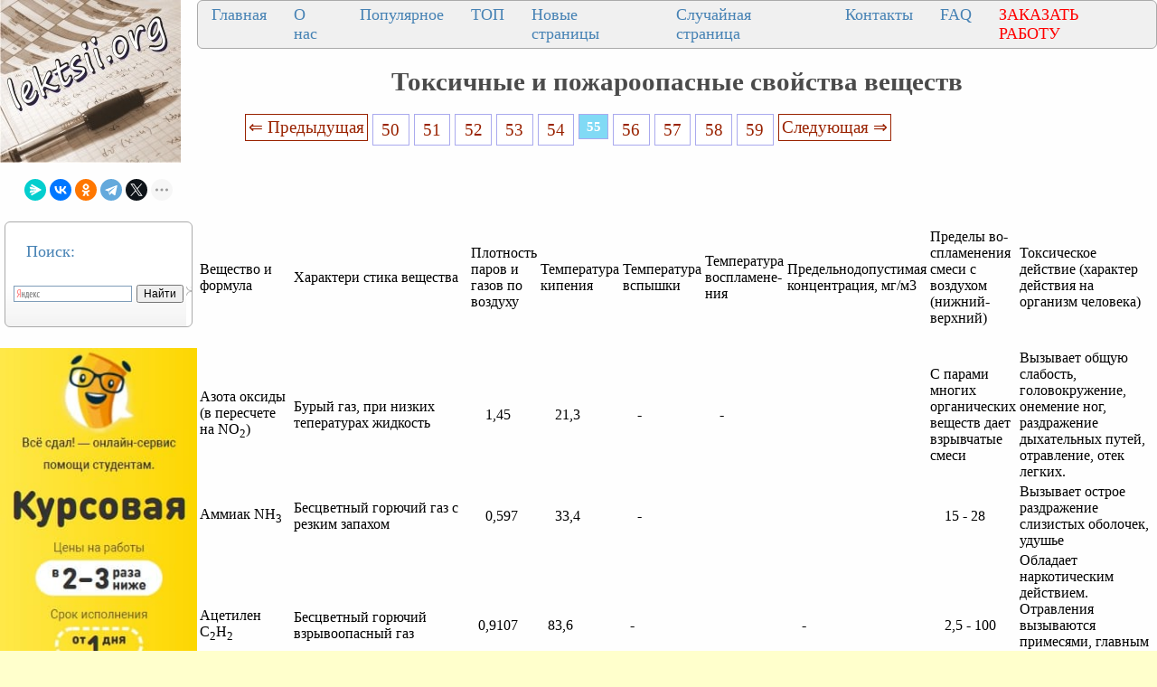

--- FILE ---
content_type: text/html
request_url: https://lektsii.org/1-4750.html
body_size: 10651
content:




<!DOCTYPE html>
<html lang="ru">
<head>
    <meta charset="utf-8">
    <meta name="viewport" content="width=device-width, initial-scale=1.0, maximum-scale=1.0, user-scalable=no">
	<meta name="description" content="Отравления вызываются примесями, главным образом фосфористым водородом. Бензины Бесцветные лековоспламеняющиеся жидкости     2,7-3,5     -     -17 - 44     255-474     100 - 300     0,76">	
    <title>Токсичные и пожароопасные свойства веществ</title>
    <meta property="og:title" content="Токсичные и пожароопасные свойства веществ">
    <meta property="og:type" content="website">
    <meta property="og:site_name" content="lektsii.org">
    <meta property="og:url" content="https://lektsii.org/1-4750.html">
    <meta property="article:published_time" content="2015-02-12">
    <link rel="alternate" hreflang="ru" href="https://lektsii.org/1-4750.html">
    <link rel="icon" href="/img/icon.ico" type="image/x-icon">


  <!-- Yandex.RTB -->
<script>window.yaContextCb=window.yaContextCb||[]</script>

<style>
body{background:#FFFFFC; margin:0px; }
@media (min-width: 1501px) { /* это будет показано при разрешении монитора до 930 пикселей */
	body{font-size:18px; background:#FFFFCC; background-image:url('img/i.jpg'); }
	p{ font-family:TimesNewRoman, Times New Roman, Times, Baskerville, Georgia, Arial, sans-serif; font-size:14pt; color:#222; margin:20px; margin-right:60px; }
	a{ font-family:TimesNewRoman, Times New Roman, Times, Baskerville, Georgia, Arial; color:#992200; font-size:14pt; }

	a:hover  {
		color: #CC3300;
		text-decoration:none;
	}

	li{ font-family:TimesNewRoman, Times New Roman, Times, Baskerville, Georgia, Arial, sans-serif; font-size:14pt; color:#333;}
}
@media (max-width: 1500px) and (min-width: 971px) {  /* для разрешения экрана от 470 до 930 пикселей */
	body{font-size:16px; background:#FFFFCC; background-image:url('img/i.jpg'); }
	p{ font-family:TimesNewRoman, Times New Roman, Times, Baskerville, Georgia, Arial, sans-serif; font-size:14pt; color:#222; margin:20px; margin-right:60px; }
	a{ font-family:TimesNewRoman, Times New Roman, Times, Baskerville, Georgia, Arial; color:#992200; font-size:14pt; }
	a:hover  {
		color: #CC3300;
		text-decoration:none;
	}

	li{ font-family:Tahoma, Verdana, Arial, sans-serif; font-size:14pt; color:#333;}
}
@media (max-width: 970px) { /* если максимальное разрешение экрана составит 469 пикселей */
  	body{font-size:16px; background:#FFFFCC; background-image:url('img/i.jpg'); }
	p{ font-family:TimesNewRoman, Times New Roman, Times, Baskerville, Georgia, Arial, sans-serif; font-size:12pt; color:#222; margin:10px; margin-right:10px; }
	a{ font-family:TimesNewRoman, Times New Roman, Times, Baskerville, Georgia, Arial; color:#992200; font-size:12pt; }
	a:hover  {
		color: #CC3300;
		text-decoration:none;
	}

	li{ font-family:TimesNewRoman, Times New Roman, Times, Baskerville, Georgia, sans-serif; font-size:14pt; color:#333;}
}

	
h1{color:#4B4B4B; font-size: 22pt; text-align: center; }
h2{color:#CC3300; margin: 20px; font-size:20px; border-bottom:solid 1px #B99400; }
h3{color:#CC3300; margin: 20px; font-size:18px; border-bottom:solid 1px #B99400;}
h4,h5,h6{color:#CC3300; margin: 20px; font-size:16px; border-bottom:solid 1px #B99400;}
img {
    max-width: 100%;     
}


.tableclass{ background:#FeFeFe;}
.down{color:#333; font-size:11px;}
.pcat{ color:#4B4B4B;  font-weight: bold; font-size: 14pt; text-align: center; }
.aleft{ margin-left:10px; font-size: 14pt;  color:#4B4B4B; padding: 3px 3px 3px 10px;}
.aleft:hover{ color:#662020; font-weight: bold;}
.fontd{ background:#F5F5F5;}
.frazi{ background:#F5F5F5;}
.pagesec{ color:#666;  font-size: 9pt;}
.redpravo{ color:#FF0000; font-weight: bold; font-size:14px;}
.viewtext{color:#777; font-size:14px;}
.viewinfo{ color:#777; font-size:14px;}



.pagelink {  font-size:11pt; width: 90%; margin: 0 auto; text-align: center; }  
.pagelink a {
    text-decoration: none;
	background:#fff;
	border: solid 1px #AAE;
	text-align:center;
}

.pagelink a, .pagelink span {
    display: block;
    float: left;
    padding: 0.3em 0.5em;
    margin-right: 5px;
	margin-bottom: 5px;
	min-width:1em;
	text-align:center;
}

.pagelink .current {
    color: #fff;
	font-weight:bold;
	background:#81DAF5;
	border: solid 1px #AAE;
	

}
.pagelink .currentmob {
    color: #81DAF5;
	font-weight:bold;
	text-align:center;
	width: 80%; margin: 0 auto; text-align: center;
}

.pagelink .back_link { border: 1px solid; padding: 3px; margin-top: 0px; text-decoration: none; left: 250px;}

.pagelink a:hover {color:#000; border: solid 1px #FE9A2E; 
text-shadow: 1px 1px 5px #FE9A2E, 0 0 0.1em #FE9A2E; /* Параметры тени */
}
.pagelink .next_link {border: 1px solid; padding: 3px; margin-top: 0px; text-decoration: none; right: 100px;}

.pagelink .back_linkmob {display: inline-block; position: absolute  ; border: 1px solid; padding: 3px; margin-top: 0px; text-decoration: none; left: 5px;}

.pagelink a:hover {color:#000; border: solid 1px #FE9A2E; 
text-shadow: 1px 1px 5px #FE9A2E, 0 0 0.1em #FE9A2E; /* Параметры тени */
}
.pagelink .next_linkmob {display: inline-block; position: absolute  ; border: 1px solid; padding: 3px; margin-top: 0px; text-decoration: none; right: 5px;}

.prokrutka {
height: 320px; 
width: 200px; 
background: #F0F0F0; 
border: 1px solid #BBB; 
overflow-y: scroll; 
}
.DivSuperBlock{
	width: 200px; 
	border: 1px solid #BBB; 
}

.link1{
border: 1px solid #7188FF;
background: #fefcea; 
background: linear-gradient(to top, #FFF, #BFD4FF);
width:90%;
color: #900000; 
font-size:14pt; 
}

.link2{border: 1px solid #7188FF; width: 90%; text-align:left;}
.link2 p{margin-left:10px;}
.link2 a {
    color: #0a49be;;
    font-size:10pt;
    font-weight:bold;
	margin:20px;
   }

.link2 a:hover { text-decoration: none; color: #000060;  }


.grid-item {
  flex-direction: column;
  padding: 10px;
  margin: 10px 0;
  align-self: flex-start;
  justify-content: center;
}
.test-block {
  background-color: #eeeeee;
  min-height: 75px;
  text-align: center;
}

.grid-wrap .row {
  display: flex;
}
.row {
  flex-flow: row wrap;
  justify-content: space-evenly;
  flex: 1 1;
  /* align-items: center; */
  /*background-color: #aaaaaa;*/
}
  .content {
    flex-direction: inherit;
    justify-content: space-evenly;
  }
  .col {
  display: flex;
  flex-direction: column;
  flex: 1 1;
}
.cattitle {
  font-size: 20px;
  color: #333333;
  text-align: center;
  align-self: flex-start;
  justify-content: flex-start;
}
.cattitle:hover {
  color: #535e9b;
  text-decoration: none;
}


DIV.DivLeftMenu{
	margin:5px;
	background:#FFF url(/img/DivLeftMenu.png) left bottom repeat-x;padding:2px 3px;
	border: 1px solid #AAA; 
	border-radius: 6px;
	text-align: left;
}
.leftNav{
	font-size:18px;
	color: #4682B4;
	text-align: left;
}

a.lmenu {text-align: left; margin:1px;padding: 1px 1px 1px 6px;width: 98%;display: block;color: #003366; font: 18px Verdana, Arial, Helvetica, sans-serif;
}

a.lmenu:hover,
a.lmenu:active,
a.lmenu:focus {color: #000033; text-decoration: none;}
a.lmenu#active_menu {color: #FBB306; font-weight: bold;}

a.amob{ font-family:TimesNewRoman, Times New Roman, Times, Baskerville, Georgia, Arial; color:#0E76AE; font-size:12pt; }

/* DivTable.com */
.divTable{
	display: table;
	width: 100%;
}
.divTableRow {
	display: table-row;
}
.divTableHeading {
	display: table-header-group;
}
.divTableCell, .divTableHead {
	display: table-cell;
	padding: 3px 10px;
}
.divTableHeading {
	display: table-header-group;
	font-weight: bold;
}
.divTableFoot {
	display: table-footer-group;
	font-weight: bold;
}
.divTableBody {
	display: table-row-group;
}


.divNav1 {
  top: 50%;
  left: 50%;
 margin: 0;
  padding: 0;
  display: flex;
  background: #F0F0F0;
  border: 1px solid #AAA; 
	border-radius: 6px;
}
.divNav1 .divNav2 {
  list-style: none;
}
.divNav1 .divNav2 a {
		font-size:18px;
	color: #4682B4;
	text-align: left;
	
  position: relative;
  display: block;
  margin: 0 10px;
  padding: 5px 5px;
  text-decoration: none;
  transition: 0.5s;
  overflow: hidden;
}
.divNav1 .divNav2 a::before {
  content: '';
  position: absolute;
  left: -100%;
  width: 100%;
  height: 4px;
  background: #2196f3;
  transition: 0.5s;
}
.divNav1 .divNav2 a:hover {
  color: #FBB306;
}


.vivodcat{ color: #4682B4;  margin:5px;padding: 1px 1px 1px 6px;width: 98%; font: 18px Verdana, Arial, Helvetica, sans-serif; }
.artall{ color: #4682B4; text-transform: uppercase;  margin:1px;padding: 1px 1px 1px 2px;width: 98%; font: 24px Verdana, Arial, Helvetica, sans-serif; }

.divNavMob{
	  background: #F0F0F0;
  border: 1px solid #AAA; 
	border-radius: 2px;
	margin:1px;
}


.adBanner {
    background-color: transparent;
    height: 1px;
    width: 1px;
}

.bestwords {
	background: #F0F0C0;
	border: 1px solid #AA6; 
	border-radius: 8px;
	margin:3px;
}


.adcontainer {
    display: flex;
    flex-direction: column;
    align-items: center;
    width: 100%;
}

.adblock {
    width: 100%;
    height: 300px;
    margin-bottom: 15px;
}

@media (min-width: 768px) {
    .adcontainer {
        flex-direction: row;
        justify-content: space-between;
    }
    .adblock {
        width: 48%;
        height: 300px;
        margin-bottom: 0;
    }
}
</style>

  </head>
<body>


<table width="100%" border="0" cellpadding="0" cellspacing="0" class="tableclass">
  <tr>
    <td width="200" valign="top"><a href="/"><img src="/img/log.jpg" align="top" alt="Лекции.Орг" ></a>
	<br><br>
	
<center>
<script src="https://yastatic.net/share2/share.js"></script>
<div class="ya-share2" data-curtain data-shape="round" data-limit="5" data-services="messenger,vkontakte,odnoklassniki,telegram,twitter,moimir,lj"></div>
</center><br>
<div class="DivLeftMenu">
<p class="leftNav">Поиск:</p>
<div class="ya-site-form ya-site-form_inited_no" onclick="return {'action':'https://lektsii.org/search.php','arrow':false,'bg':'transparent','fontsize':12,'fg':'#000000','language':'ru','logo':'rb','publicname':'Поиск на сайте lektsii.org','suggest':true,'target':'_self','tld':'ru','type':2,'usebigdictionary':true,'searchid':2304694,'input_fg':'#000000','input_bg':'#ffffff','input_fontStyle':'normal','input_fontWeight':'normal','input_placeholder':null,'input_placeholderColor':'#000000','input_borderColor':'#7f9db9'}"><form action="https://yandex.ru/search/site/" method="get" target="_self" accept-charset="utf-8"><input type="hidden" name="searchid" value="2304694"/><input type="hidden" name="l10n" value="ru"/><input type="hidden" name="reqenc" value=""/><input type="search" name="text" value=""/><input type="submit" value="Найти"/></form></div><style type="text/css">.ya-page_js_yes .ya-site-form_inited_no { display: none; }</style><script type="text/javascript">(function(w,d,c){var s=d.createElement('script'),h=d.getElementsByTagName('script')[0],e=d.documentElement;if((' '+e.className+' ').indexOf(' ya-page_js_yes ')===-1){e.className+=' ya-page_js_yes';}s.type='text/javascript';s.async=true;s.charset='utf-8';s.src=(d.location.protocol==='https:'?'https:':'http:')+'//site.yandex.net/v2.0/js/all.js';h.parentNode.insertBefore(s,h);(w[c]||(w[c]=[])).push(function(){Ya.Site.Form.init()})})(window,document,'yandex_site_callbacks');</script>

<br>
</div>

<noindex>
<br>
<a href='https://vse-sdal.com/promo/?ref=1666204' rel='nofollow' target='_blank'><img src='/img/Zdamsam.jpg' align='left' /></a>
<br>	
</noindex>


<div class="DivLeftMenu">
<p class="leftNav">Рекомендуем:</p>

<a href="/5-22906.html"><img src="https://konspekta.net/lektsiiorgimg/baza1/6097343806647.files/image282.gif" align="left" width="150" /></a> 
<a href="/5-22906.html" class="lmenu">Почему я выбрал профессую экономиста</a>
<br><br>
<a href="/1-82843.html"><img src="https://lektsii.org/img/successs.jpg" align="left" width="150" /></a> 
<a href="/1-82843.html" class="lmenu">Почему одни успешнее, чем другие</a>
<br><br>
<a href="/9-19108.html"><img src="https://konspekta.net/lektsiiorgimg/baza9/6503573638409.files/image008.jpg" width="150" /></a> <a href="/9-19108.html"  class="lmenu">Периферийные устройства ЭВМ</a>
<br><br>
<a href="/11-36249.html"><img src="https://konspekta.net/lektsiiorgimg/baza11/1661208772327.files/image037.jpg"  width="180" /></a> <a href="/11-36249.html"  class="lmenu">Нейроглия (или проще глия, глиальные клетки)</a>
<br><br>
</div>
 

<div class="DivLeftMenu">
<p class="leftNav">Категории:</p>


<img src='/img/c/Astronomia.png' align='left' width='22' height="22" /><a href='/Astronomia/' class='aleft'>Астрономия</a><br>
<img src='/img/c/Biologiya.png' align='left' width='22' height="22" /><a href='/Biologiya/' class='aleft'>Биология</a><br>
<img src='/img/c/Geografiya.png' align='left' width='22' height="22" /><a href='/Geografiya/' class='aleft'>География</a><br>
<img src='/img/c/Inostrannie-yaziki.png' align='left' width='22' height="22" /><a href='/Inostrannie-yaziki/' class='aleft'>Другие языки</a><br>
<img src='/img/c/Internet.png' align='left' width='22' height="22" /><a href='/Internet/' class='aleft'>Интернет</a><br>
<img src='/img/c/Informatika.png' align='left' width='22' height="22" /><a href='/Informatika/' class='aleft'>Информатика</a><br>
<img src='/img/c/Istoriya.png' align='left' width='22' height="22" /><a href='/Istoriya/' class='aleft'>История</a><br>
<img src='/img/c/Kultura.png' align='left' width='22' height="22" /><a href='/Kultura/' class='aleft'>Культура</a><br>
<img src='/img/c/Literatura.png' align='left' width='22' height="22" /><a href='/Literatura/' class='aleft'>Литература</a><br>
<img src='/img/c/Logika.png' align='left' width='22' height="22" /><a href='/Logika/' class='aleft'>Логика</a><br>
<img src='/img/c/Matematika.png' align='left' width='22' height="22" /><a href='/Matematika/' class='aleft'>Математика</a><br>
<img src='/img/c/Meditsina.png' align='left' width='22' height="22" /><a href='/Meditsina/' class='aleft'>Медицина</a><br>
<img src='/img/c/Mehanika.png' align='left' width='22' height="22" /><a href='/Mehanika/' class='aleft'>Механика</a><br>
<img src='/img/c/Ohrana-truda.png' align='left' width='22' height="22" /><a href='/Ohrana-truda/' class='aleft'>Охрана труда</a><br>
<img src='/img/c/Pedagogika.png' align='left' width='22' height="22" /><a href='/Pedagogika/' class='aleft'>Педагогика</a><br>
<img src='/img/c/Politika.png' align='left' width='22' height="22" /><a href='/Politika/' class='aleft'>Политика</a><br>
<img src='/img/c/Pravo.png' align='left' width='22' height="22" /><a href='/Pravo/' class='aleft'>Право</a><br>
<img src='/img/c/Psihologiya.png' align='left' width='22' height="22" /><a href='/Psihologiya/' class='aleft'>Психология</a><br>
<img src='/img/c/Religia.png' align='left' width='22' height="22" /><a href='/Religia/' class='aleft'>Религия</a><br>
<img src='/img/c/Ritorika.png' align='left' width='22' height="22" /><a href='/Ritorika/' class='aleft'>Риторика</a><br>
<img src='/img/c/Sotsiologiya.png' align='left' width='22' height="22" /><a href='/Sotsiologiya/' class='aleft'>Социология</a><br>
<img src='/img/c/Sport.png' align='left' width='22' height="22" /><a href='/Sport/' class='aleft'>Спорт</a><br>
<img src='/img/c/Stroitelstvo.png' align='left' width='22' height="22" /><a href='/Stroitelstvo/' class='aleft'>Строительство</a><br>
<img src='/img/c/Tehnologia.png' align='left' width='22' height="22" /><a href='/Tehnologia/' class='aleft'>Технология</a><br>
<img src='/img/c/Avtomobil.png' align='left' width='22' height="22" /><a href='/Avtomobil/' class='aleft'>Транспорт</a><br>
<img src='/img/c/Fizika.png' align='left' width='22' height="22" /><a href='/Fizika/' class='aleft'>Физика</a><br>
<img src='/img/c/Filosofiya.png' align='left' width='22' height="22" /><a href='/Filosofiya/' class='aleft'>Философия</a><br>
<img src='/img/c/Finansi.png' align='left' width='22' height="22" /><a href='/Finansi/' class='aleft'>Финансы</a><br>
<img src='/img/c/Himiya.png' align='left' width='22' height="22" /><a href='/Himiya/' class='aleft'>Химия</a><br>
<img src='/img/c/Ekologiya.png' align='left' width='22' height="22" /><a href='/Ekologiya/' class='aleft'>Экология</a><br>
<img src='/img/c/Ekonomika.png' align='left' width='22' height="22" /><a href='/Ekonomika/' class='aleft'>Экономика</a><br>
<img src='/img/c/Elektronika.png' align='left' width='22' height="22" /><a href='/Elektronika/' class='aleft'>Электроника</a>


<br>
	
<style>
#blockreklektsiiorg{ width: 200px; }

#blockreklektsiiorg2{ width: 200px; }

#blockreklektsiiorg3{ width: 200px; }

#blockreklektsiiorg4{ width: 200px; }

</style>


			
<div id="blockreklektsiiorg">
<p>&nbsp;</p>
<!-- Yandex.RTB R-A-2216452-16 -->
<div id="yandex_rtb_R-A-2216452-16"></div>
<script>window.yaContextCb.push(()=>{
  Ya.Context.AdvManager.render({
    renderTo: 'yandex_rtb_R-A-2216452-16',
    blockId: 'R-A-2216452-16'
  })
})</script>
</div>


<div id="blockreklektsiiorg2">
<p>&nbsp;</p>
<!-- Yandex.RTB R-A-2216452-17 -->
<div id="yandex_rtb_R-A-2216452-17"></div>
<script>window.yaContextCb.push(()=>{
  Ya.Context.AdvManager.render({
    renderTo: 'yandex_rtb_R-A-2216452-17',
    blockId: 'R-A-2216452-17'
  })
})</script>

</div>


<div id="blockreklektsiiorg3">
<p>&nbsp;</p>
<!-- Yandex.RTB R-A-2216452-18 -->
<div id="yandex_rtb_R-A-2216452-18"></div>
<script>window.yaContextCb.push(()=>{
  Ya.Context.AdvManager.render({
    renderTo: 'yandex_rtb_R-A-2216452-18',
    blockId: 'R-A-2216452-18'
  })
})</script>

</div>

<div id="blockreklektsiiorg4">
<p>&nbsp;</p>
<!-- Yandex.RTB R-A-2216452-19 -->
<div id="yandex_rtb_R-A-2216452-19"></div>
<script>window.yaContextCb.push(()=>{
  Ya.Context.AdvManager.render({
    renderTo: 'yandex_rtb_R-A-2216452-19',
    blockId: 'R-A-2216452-19'
  })
})</script>

</div>

	<br>
</div>


</td>
   <td valign="top">
   
   <div class="divNav1">
  <div class="divNav2"><a href="/">Главная</a></div>
  <div class="divNav2"><a href="/about.php">О нас</a></div>
  <div class="divNav2"><a href="/Best.php">Популярное</a></div>
  <div class="divNav2"><a href="/Top.php">ТОП</a></div>
    <div class="divNav2"><a href="/newart.php">Новые страницы</a></div>
    <div class="divNav2"><a href="/random.php">Случайная страница</a></div>
	    <div class="divNav2"><a href="/call.php">Контакты</a></div>
			  <div class="divNav2"><a href="/faq.php">FAQ</a></div>
			  <div class="divNav2"><a href="/zakraboty.php"><font color="#ff0000">ЗАКАЗАТЬ РАБОТУ</font></a></div>
			  
</div>

 


  <h1>Токсичные и пожароопасные свойства веществ</h1>


   
  <div class="pagelink" ><a href="/1-4749.html" class="back_link">&lArr; Предыдущая</a><a href="/1-4745.html">50</a><a href="/1-4746.html">51</a><a href="/1-4747.html">52</a><a href="/1-4748.html">53</a><a href="/1-4749.html">54</a><span class="current">55</span><a href="/1-4751.html">56</a><a href="/1-4752.html">57</a><a href="/1-4753.html">58</a><a href="/1-4754.html">59</a><a href="/1-4751.html" class="next_link">Следующая &rArr;</a></div><br><br><br><table width="350px" border="0" align="left" cellpadding="10" cellspacing="10"><tr><td>
<div id="divfix">
<!-- Yandex.RTB R-A-2216452-25 -->
<div id="yandex_rtb_R-A-2216452-25"></div>
<script>
window.yaContextCb.push(()=>{
	Ya.Context.AdvManager.render({
		"blockId": "R-A-2216452-25",
		"renderTo": "yandex_rtb_R-A-2216452-25"
	})
})
</script>
</div>
</td></tr><tr><td>
<div id="divfix">
<!-- Yandex.RTB R-A-2216452-2 -->
<div id="yandex_rtb_R-A-2216452-2"></div>
<script>window.yaContextCb.push(()=>{
  Ya.Context.AdvManager.render({
    renderTo: 'yandex_rtb_R-A-2216452-2',
    blockId: 'R-A-2216452-2'
  })
})</script>
</div>
</td></tr></table>


		<div id="maintext" class="post-body"><p>&nbsp;</p>
 <table border="0"> <tr> <td>Вещество
 и формула
 &nbsp;
 &nbsp;
</td> <td>Характери
 стика
 вещества
</td> <td>Плотность
 паров и газов по воздуху
</td> <td>Температура кипения
</td> <td>Температура вспышки
</td> <td>Температура воспламене-ния
 &nbsp;
</td> <td>Предельнодопустимая концентрация, мг/м3
</td> <td>Пределы во-спламенения смеси с воздухом (нижний-верхний)
</td> <td>Токсическое действие (характер действия на организм человека)
</td> </tr> <tr> <td>&nbsp;
</td> <td>&nbsp;
</td> <td>&nbsp;
</td> <td>&nbsp;
</td> <td>&nbsp;
</td> <td>&nbsp;
</td> <td>&nbsp;
</td> <td>&nbsp;
</td> <td>&nbsp;
</td> </tr> <tr> <td>Азота оксиды (в пересчете на NO<sub>2</sub>)
</td> <td>Бурый газ, при низких тепературах
 жидкость
</td> <td>&nbsp;
 &nbsp;
 1,45
</td> <td>&nbsp;
 &nbsp;
 21,3
</td> <td>&nbsp;
 &nbsp;
 -
</td> <td>&nbsp;
 &nbsp;
 -
</td> <td>&nbsp;
 &nbsp;
 
</td> <td>С парами многих органических веществ дает взрывчатые смеси
</td> <td>Вызывает общую слабость, головокружение, онемение ног, раздражение дыхательных путей, отравление, отек легких.
</td> </tr> <tr> <td>Аммиак NH<sub>3 </sub>
 &nbsp;
</td> <td>Бесцветный горючий газ с резким запахом
</td> <td>&nbsp;
 &nbsp;
 0,597
</td> <td>&nbsp;
 &nbsp;
 33,4
</td> <td>&nbsp;
 &nbsp;
 -
</td> <td>&nbsp;
 &nbsp;
 
</td> <td>&nbsp;
 &nbsp;
 
</td> <td>&nbsp;
 &nbsp;
 15 - 28
</td> <td>Вызывает острое раздражение слизистых оболочек, удушье
</td> </tr> <tr> <td>Ацетилен С<sub>2</sub>Н<sub>2</sub>
</td> <td>Бесцветный горючий взрывоопасный газ
</td> <td>&nbsp;
 0,9107
</td> <td>&nbsp;
 83,6
</td> <td>&nbsp;
 -
 &nbsp;
</td> <td>&nbsp;
 
 &nbsp;
</td> <td>&nbsp;
 &nbsp;
 -
</td> <td>&nbsp;
 &nbsp;
 2,5 - 100
</td> <td>Обладает наркотическим действием. Отравления вызываются примесями,
 главным образом фосфористым водородом.
</td> </tr> <tr> <td>Бензины
</td> <td>Бесцветные лековоспламеняющиеся жидкости
</td> <td>&nbsp;
 &nbsp;
 2,7-3,5
</td> <td>&nbsp;
 &nbsp;
 -
</td> <td>&nbsp;
 &nbsp;
 -17 - 44
</td> <td>&nbsp;
 &nbsp;
 255-474
</td> <td>&nbsp;
 &nbsp;
 100 - 300
</td> <td>&nbsp;
 &nbsp;
 0,76 - 8,12
</td> <td>Слабый наркотик,
 отравления возможны изредка. Может вызвать хронические дерматиты, экземы кожи
 &nbsp;
</td> </tr> <tr> <td>Бензол С<sub>6</sub>Н<sub>6</sub>
</td> <td>Бесцветная лековоспламеняющаяся жидкость
 &nbsp;
</td> <td>&nbsp;
 2,77
</td> <td>&nbsp;
 80,1
</td> <td>&nbsp;
 -11
</td> <td>&nbsp;
 
</td> <td>&nbsp;
 
</td> <td>&nbsp;
 1,4 - 7,1
</td> <td>Весьма токсичен, действует на кровь кровотворные органы и центральную нервную систему.
</td> </tr> <tr> <td>Продолжение табл. 12.2
</td> </tr> <tr> <td>&nbsp;
</td> <td>&nbsp;
</td> <td>&nbsp;
</td> <td>&nbsp;
</td> <td>&nbsp;
</td> <td>&nbsp;
</td> <td>&nbsp;
</td> <td>&nbsp;
</td> <td>&nbsp;
</td> </tr> <tr> <td>Бутан С<sub>4</sub>Н<sub>10</sub>
</td> <td>Бесцветный горючий газ
</td> <td>&nbsp;
 2,0665
</td> <td>&nbsp;
 0,5
</td> <td>&nbsp;
 -
</td> <td>&nbsp;
 
</td> <td>&nbsp;
 
</td> <td>&nbsp;
 1,8 - 9,1
</td> <td>Обладает наркотическим действием.
</td> </tr> <tr> <td>Бутилен С<sub>4</sub>Н<sub>8</sub>
</td> <td>Бесцветный грючий газ
</td> <td>&nbsp;
 1,9336
</td> <td>&nbsp;
 6,25
</td> <td>&nbsp;
 -
</td> <td>&nbsp;
 
</td> <td>&nbsp;
 -
</td> <td>&nbsp;
 1,6 - 9,4
</td> <td>Обладает наркотическим действием.
</td> </tr> <tr> <td>н Бутиловый спирт (С<sub>4</sub>Н<sub>9</sub>ОН)
</td> <td>Легковоспламеняющаяся жидкость
</td> <td>2,6
</td> <td>117,5
</td> <td>&nbsp;
 -34
</td> <td>&nbsp;
 
</td> <td>&nbsp;
 
</td> <td>&nbsp;
 1,7 - 12
</td> <td>Действует как наркотик, обладает раздражающим действием.
</td> </tr> <tr> <td>Водород Н<sub>2</sub>
</td> <td>Бесцветный гючий газ, без запаха и вкуса
</td> <td>&nbsp;
 0,0695
</td> <td>&nbsp;
 252,8
</td> <td>&nbsp;
 -
</td> <td>&nbsp;
 
</td> <td>&nbsp;
 -
</td> <td>&nbsp;
 4,0 - 75,0
</td> <td>В больших концентрациях вызывает удушье, возможны отравления примесями.
</td> </tr> <tr> <td>Дихлорэтан (СН<sub>2</sub>С1-СН<sub>2</sub>С1)
</td> <td>Бесцветная лековоспламеняющаяся жидкость
 &nbsp;
</td> <td>&nbsp;
 3,4
</td> <td>&nbsp;
 83,5
</td> <td>&nbsp;
 
</td> <td>&nbsp;
 
</td> <td>&nbsp;
 
</td> <td>&nbsp;
 6,2 - 16
</td> <td>Наркотик, вызывающий дистрофические именения в печени, в почках, а также в других органах.
</td> </tr> <tr> <td>Метан СН<sub>4</sub>
</td> <td>Бесцветный грючий газ без запаха
</td> <td>0,5543
</td> <td>161,58
</td> <td>-
</td> <td>&nbsp;
</td> <td>&nbsp;
</td> <td>&nbsp;
 5 - 15
</td> <td>В больших концентрациях обладает наркотическим действием.
</td> </tr> <tr> <td>Метиловый спирт (метанол) СН<sub>3</sub>ОН
</td> <td>Бесцветная лековоспламеняющаяся жидкость
</td> <td>&nbsp;
 &nbsp;
 1,1
</td> <td>&nbsp;
 &nbsp;
 64,7
</td> <td>&nbsp;
 &nbsp;
 
</td> <td>&nbsp;
 &nbsp;
 
</td> <td>&nbsp;
 &nbsp;
 
</td> <td>&nbsp;
 &nbsp;
 6 - 34,7
</td> <td>Сильный нервнососудистый яд. Особенно типичны поражения зрительного нерва.
</td> </tr> <tr> <td>Нафталин С<sub>10</sub>Н<sub>8</sub>
</td> <td>Горючее белое кристаллическое вещество. Блестящие лепестки с характерным запахом. Пыль нафталина с воздухом взрывоопасна
 &nbsp;
</td> <td>&nbsp;
 &nbsp;
 4,45
</td> <td>&nbsp;
 &nbsp;
 217,9
</td> <td>&nbsp;
 &nbsp;
 
</td> <td>&nbsp;
 &nbsp;
 
</td> <td>&nbsp;
 &nbsp;
 
 &nbsp;
</td> <td>&nbsp;
 &nbsp;
 0,37 - 6,9
</td> <td>Обладает общетоксическими свойствами. Отмечается действие на нервную систему, глаза и почки. Раздражает кожные покровы.
</td> </tr> <tr> <td>&nbsp;
 &nbsp;
 Продолжение табл. 12.2
</td> </tr> <tr> <td>&nbsp;
</td> <td>&nbsp;
</td> <td>&nbsp;
</td> <td>&nbsp;
</td> <td>&nbsp;
</td> <td>&nbsp;
</td> <td>&nbsp;
</td> <td>&nbsp;
</td> <td>&nbsp;
</td> </tr> <tr> <td>Нефть
</td> <td>Горючая жидкость
</td> <td>&nbsp;
 3,5
</td> <td>&nbsp;
 
</td> <td>&nbsp;
 -40 - 17
</td> <td>&nbsp;
 270-320
</td> <td>&nbsp;
 
</td> <td>&nbsp;
 1,26- 6,5
</td> <td>Обладает наркотич. свойствами
</td> </tr> <tr> <td>Оксид углерода (СО)
</td> <td>Горючий бесцв газ без запаха
</td> <td>0,967
</td> <td>191,5
</td> <td>-
</td> <td>&nbsp;
</td> <td>&nbsp;
</td> <td>12,5 - 74
</td> <td>Обладает общеядовитыми свойствами.
</td> </tr> <tr> <td>Оксид этилена (С<sub>2</sub>Н<sub>4</sub>О)
</td> <td>Горючий и взрывоопасный газ
</td> <td>&nbsp;
 &nbsp;
 1,50
</td> <td>&nbsp;
 10,4
</td> <td>&nbsp;
 -18
</td> <td>&nbsp;
 
</td> <td>&nbsp;
 
</td> <td>&nbsp;
 3,0 - 80,0
</td> <td>Наркотик, обладает специфической ядовитостью.
</td> </tr> <tr> <td>Пропан (СН<sub>3</sub>)<sub>2</sub>СН<sub>2</sub>
</td> <td>Бесцветный горючий газ
 &nbsp;
</td> <td>1,5617
</td> <td>&nbsp;
 42,06
</td> <td>&nbsp;
 -
</td> <td>&nbsp;
 
</td> <td>&nbsp;
 
</td> <td>&nbsp;
 1,4 - 7,8
</td> <td>При высоких концентрациях оказывает наркотическое действие.
</td> </tr> <tr> <td>Пропилен СН<sub>2</sub>=СНСН<sub>3</sub>
</td> <td>Бесцветный грючий газ
 &nbsp;
</td> <td>1,4504
</td> <td>&nbsp;
 47,75
</td> <td>&nbsp;
 -
</td> <td>
 &nbsp;
</td> <td>-
</td> <td>&nbsp;
 2,2 - 10,3
</td> <td>При высоких концентрациях оказывает наркотическое действие.
</td> </tr> <tr> <td>Ртуть металлческая
 Hg
</td> <td>Жидкий металл, не окисляется на воздухе
</td> <td>&nbsp;
 -
</td> <td>&nbsp;
 354,0
</td> <td>&nbsp;
 -
</td> <td>&nbsp;
 -
</td> <td>&nbsp;
 0,01
</td> <td>&nbsp;
 -
</td> <td>Сильный яд. Отравление происходит главным образом вследствии вдыхания паров. При хронических отравлениях поражает ЦНС и почки.
</td> </tr> <tr> <td>Сероводород H<sub>2</sub>S
</td> <td>Бесцветный грючий газ
</td> <td>1,191
</td> <td>59,5
</td> <td>-
</td> <td>&nbsp;
</td> <td>&nbsp;
</td> <td>4,3 - 46
</td> <td>Сильный и весьма опасный нервный яд.
</td> </tr> <tr> <td>Сероуглерод (CS<sub>2</sub>)
</td> <td>Бесцветная легковоспламеняющаяся жидкость
 &nbsp;
</td> <td>&nbsp;
 &nbsp;
 2,6
</td> <td>&nbsp;
 46,25
 &nbsp;
</td> <td>&nbsp;
 -43
 &nbsp;
</td> <td>&nbsp;
 &nbsp;
 
</td> <td>&nbsp;
 &nbsp;
 
</td> <td>&nbsp;
 &nbsp;
 1,0 - 50,0
</td> <td>При больших концентрациях действует наркотически; при малых вызывает заболевание нервной системы.
</td> </tr> <tr> <td>Стирол (С<sub>6</sub>Н<sub>5</sub>СН<sub>3</sub>)
 &nbsp;
</td> <td>Бесцв. легковоспламен.
 жидкость
</td> <td>&nbsp;
 3,59
</td> <td>&nbsp;
 
</td> <td>&nbsp;
 
</td> <td>&nbsp;
 
</td> <td>&nbsp;
 
</td> <td>&nbsp;
 1,1 - 5,2
</td> <td>Весьма токсичен, действует на кровь, кровотворные органы и ЦНС.
</td> </tr> <tr> <td>&nbsp;
 Продолжение табл. 11.2
</td> </tr> <tr> <td>&nbsp;
</td> <td>&nbsp;
</td> <td>&nbsp;
</td> <td>&nbsp;
</td> <td>&nbsp;
</td> <td>&nbsp;
</td> <td>&nbsp;
</td> <td>&nbsp;
</td> <td>&nbsp;
</td> </tr> <tr> <td>Толуол (С<sub>6</sub>Н<sub>5</sub>СН<sub>3</sub>)
</td> <td>Бесцветная летучая легковоспламеняющаяся жидкость
</td> <td>&nbsp;
 &nbsp;
 3,2
</td> <td>&nbsp;
 &nbsp;
 110,626
</td> <td>&nbsp;
 &nbsp;
 
</td> <td>&nbsp;
 &nbsp;
 
</td> <td>&nbsp;
 &nbsp;
 
</td> <td>&nbsp;
 &nbsp;
 1,3 - 6,7
</td> <td>Наркотик, весьма токсичен, действует на кровь, кровотворные органы и ЦНС.
</td> </tr> <tr> <td>Уксусная кислота СН<sub>3</sub>СООН
 &nbsp;
</td> <td>Бесцветная легковоспламеняющаяся жидкость
 &nbsp;
</td> <td>&nbsp;
 &nbsp;
 2,06
</td> <td>&nbsp;
 &nbsp;
 118,1
 &nbsp;
 &nbsp;
</td> <td>&nbsp;
 &nbsp;
 
</td> <td>&nbsp;
 &nbsp;
 
</td> <td>&nbsp;
 &nbsp;
 
</td> <td>&nbsp;
 &nbsp;
 3,3 - 22
</td> <td>Пары уксусной кислоты вызывают раздражение слизистых оболочек, верхних дыхательных путей. Ожоги кожи.
</td> </tr> <tr> <td>Фенол (карболовая кислота) С<sub>6</sub>Н<sub>5</sub>ОН
</td> <td>Бесцветн. горюч. кристаллическое в-во с сильным запахом
</td> <td>&nbsp;
 &nbsp;
 3,24
</td> <td>&nbsp;
 &nbsp;
 181,9
</td> <td>&nbsp;
 &nbsp;
 
</td> <td>&nbsp;
 &nbsp;
 
 &nbsp;
</td> <td>&nbsp;
 &nbsp;
 0,3
</td> <td>&nbsp;
 &nbsp;
 0,3 - 2,4
</td> <td>Нервный яд, обладает сильным местным раздражающим действием.
</td> </tr> <tr> <td>Формальдегид СН<sub>2</sub>=О
 &nbsp;
</td> <td>Бесцветный горюч. и взрывооп. газ с резким запахом
</td> <td>&nbsp;
 1,1
</td> <td>&nbsp;
 -21,0
</td> <td>&nbsp;
 -
</td> <td>&nbsp;
 
</td> <td>&nbsp;
 0,5
</td> <td>&nbsp;
 7 - 73
</td> <td>Обладает общей протоплазматической ядовитостью, вызывает заболевание костей и кожи.
</td> </tr> <tr> <td>Хлор Cl<sub>2</sub>
</td> <td>Газ с резким запахом
</td> <td>&nbsp;
 2,486
</td> <td>&nbsp;
 33,8
</td> <td>&nbsp;
 -
</td> <td>&nbsp;
 -
</td> <td>&nbsp;
 
</td> <td>&nbsp;
 -
</td> <td>Ядовит, раздражает дыхательные пути, может вызвать отек легких.
</td> </tr> <tr> <td>Этан С<sub>2</sub>Н<sub>6</sub>
 &nbsp;
</td> <td>Бесцветный горючий газ
</td> <td>&nbsp;
 1,04
</td> <td>&nbsp;
 -88,63
</td> <td>&nbsp;
 -
</td> <td>&nbsp;
 
</td> <td>&nbsp;
 
</td> <td>&nbsp;
 2,9 - 15,0
</td> <td>Обладает наркотическим действием.
</td> </tr> <tr> <td>Этилбензол С<sub>6</sub>Н<sub>5</sub>СН<sub>2</sub>СН<sub>3</sub>
</td> <td>Бесцветная ЛВЖ
</td> <td>&nbsp;
 &nbsp;
 3,66
</td> <td>&nbsp;
 &nbsp;
 136,2
</td> <td>&nbsp;
 &nbsp;
 
</td> <td>&nbsp;
 &nbsp;
 
</td> <td>&nbsp;
 &nbsp;
 -
</td> <td>&nbsp;
 &nbsp;
 0,9 - 3,9
</td> <td>Весьма токсичен. Действует на кровь, кровотворные органы и на ЦНС.
</td> </tr> <tr> <td>Этилен (этен) СН<sub>2</sub>=СН<sub>2</sub>
 &nbsp;
</td> <td>газ бесцветный горючий и взрывоопасный
</td> <td>&nbsp;
 &nbsp;
 0,974
</td> <td>&nbsp;
 &nbsp;
 -103,7
</td> <td>&nbsp;
 &nbsp;
 -
</td> <td>&nbsp;
 &nbsp;
 
</td> <td>&nbsp;
 &nbsp;
 -
</td> <td>&nbsp;
 &nbsp;
 3 - 32
</td> <td>Обладает наркотическим действием.
</td> </tr> <tr> <td>Этиловый спирт С<sub>2</sub>Н<sub>5</sub>ОН
</td> <td>Бесцветная ЛВЖ
</td> <td>&nbsp;
 &nbsp;
 1,6
</td> <td>&nbsp;
 &nbsp;
 78,37
</td> <td>&nbsp;
 &nbsp;
 13,0
</td> <td>&nbsp;
 &nbsp;
 
</td> <td>&nbsp;
 &nbsp;
 
</td> <td>&nbsp;
 &nbsp;
 3,6 - 19,0
</td> <td>Обладает наркотическим действием.
</td> </tr> </table> <p>&nbsp;</p></div><table width="100%" border="0" cellpadding="0" cellspacing="0" bgcolor="#FFFFFF">
    <tr>
        <td width="33%">
<div id="divfix">
<!-- Yandex.RTB R-A-2216452-13 -->
<div id="yandex_rtb_R-A-2216452-13"></div>
<script>window.yaContextCb.push(()=>{
  Ya.Context.AdvManager.render({
    renderTo: 'yandex_rtb_R-A-2216452-13',
    blockId: 'R-A-2216452-13'
  })
})</script>
</div>
</td>
        <td width="33%">
		<div id="divfix">
<!-- Yandex.RTB R-A-2216452-14 -->
<div id="yandex_rtb_R-A-2216452-14"></div>
<script>window.yaContextCb.push(()=>{
  Ya.Context.AdvManager.render({
    renderTo: 'yandex_rtb_R-A-2216452-14',
    blockId: 'R-A-2216452-14'
  })
})</script>
</div>
</td>

<td width="34%">
		<div id="divfix">
<!-- Yandex.RTB R-A-2216452-15 -->
<div id="yandex_rtb_R-A-2216452-15"></div>
<script>window.yaContextCb.push(()=>{
  Ya.Context.AdvManager.render({
    renderTo: 'yandex_rtb_R-A-2216452-15',
    blockId: 'R-A-2216452-15'
  })
})</script>
</div>
</td>
    </tr>
</table>		


<br><hr>
 <table width="100%" border="0" cellspacing="0" cellpadding="0"><tbody><tr><td width="80%" >
<div class="pagelink" ><a href="/1-4749.html" class="back_link">&lArr; Предыдущая</a><a href="/1-4745.html">50</a><a href="/1-4746.html">51</a><a href="/1-4747.html">52</a><a href="/1-4748.html">53</a><a href="/1-4749.html">54</a><span class="current">55</span><a href="/1-4751.html">56</a><a href="/1-4752.html">57</a><a href="/1-4753.html">58</a><a href="/1-4754.html">59</a><a href="/1-4751.html" class="next_link">Следующая &rArr;</a></div><br><br>		</td><td  width="20%"><center><font color="red">Поделиться с друзьями:</font></center>
<script src="https://yastatic.net/share2/share.js"></script>
<div class="ya-share2" data-curtain data-shape="round" data-limit="7" data-services="messenger,vkontakte,odnoklassniki,telegram,twitter,moimir,lj"></div>
</td></tr></tbody></table>
 <br>
	<hr><p class='viewinfo'>Дата добавления: <span class='viewtext'>2015-02-12</span>; <a href='/go.php?id=1' rel='nofollow' target='_blank'>Мы поможем в написании ваших работ!</a>; просмотров: <span class='viewtext'>1392</span> | <a href='/pravo.php' class='redpravo'>Нарушение авторских прав</a> </p><hr>	<div class='link1'>Поиск на сайте:</div><div class='link2'>
	<div class="ya-site-form ya-site-form_inited_no" onclick="return {'action':'https://lektsii.org/search.php','arrow':false,'bg':'transparent','fontsize':12,'fg':'#000000','language':'ru','logo':'rb','publicname':'Поиск на сайте lektsii.org','suggest':true,'target':'_self','tld':'ru','type':2,'usebigdictionary':true,'searchid':2304694,'input_fg':'#000000','input_bg':'#ffffff','input_fontStyle':'normal','input_fontWeight':'normal','input_placeholder':null,'input_placeholderColor':'#000000','input_borderColor':'#7f9db9'}"><form action="https://yandex.ru/search/site/" method="get" target="_self" accept-charset="utf-8"><input type="hidden" name="searchid" value="2304694"/><input type="hidden" name="l10n" value="ru"/><input type="hidden" name="reqenc" value=""/><input type="search" name="text" value=""/><input type="submit" value="Найти"/></form></div><style type="text/css">.ya-page_js_yes .ya-site-form_inited_no { display: none; }</style><script type="text/javascript">(function(w,d,c){var s=d.createElement('script'),h=d.getElementsByTagName('script')[0],e=d.documentElement;if((' '+e.className+' ').indexOf(' ya-page_js_yes ')===-1){e.className+=' ya-page_js_yes';}s.type='text/javascript';s.async=true;s.charset='utf-8';s.src=(d.location.protocol==='https:'?'https:':'http:')+'//site.yandex.net/v2.0/js/all.js';h.parentNode.insertBefore(s,h);(w[c]||(w[c]=[])).push(function(){Ya.Site.Form.init()})})(window,document,'yandex_site_callbacks');</script>
</div>


<p><strong>Лучшие изречения:</strong></p>
<div class="bestwords">

<noindex><p>Жизнь - это то, что с тобой происходит, пока ты строишь планы. © Джон Леннон<br> ==> <a href='/words.php'>читать все изречения...</a> </noindex><center><font color=green>3492</font> - <a href='/goloswords.php?id=21&v=1'><img src='/css/_plus.gif'></a> | <font color=red>3256</font> - <a href='/goloswords.php?id=21&v=2'><img src='/css/_minus.gif'></a></center></p>
</div>


	   
  <br>
<center><span class="down">&copy; 2015-2026 lektsii.org - <a href='/call.php' class="down">Контакты</a> -  <a href='/new.php' class="down">Последнее добавление</a> </span></center></td>
 </td>
 </tr>
</table>

<!--LiveInternet counter--><script type="text/javascript"><!--
new Image().src = "//counter.yadro.ru/hit?r"+
escape(document.referrer)+((typeof(screen)=="undefined")?"":
";s"+screen.width+"*"+screen.height+"*"+(screen.colorDepth?
screen.colorDepth:screen.pixelDepth))+";u"+escape(document.URL)+
";"+Math.random();//--></script><!--/LiveInternet-->


<!-- Yandex.Metrika counter -->
<script type="text/javascript" >
   (function(m,e,t,r,i,k,a){m[i]=m[i]||function(){(m[i].a=m[i].a||[]).push(arguments)};
   var z = null;m[i].l=1*new Date();
   for (var j = 0; j < document.scripts.length; j++) {if (document.scripts[j].src === r) { return; }}
   k=e.createElement(t),a=e.getElementsByTagName(t)[0],k.async=1,k.src=r,a.parentNode.insertBefore(k,a)})
   (window, document, "script", "https://mc.yandex.ru/metrika/tag.js", "ym");

   ym(90184410, "init", {
        clickmap:true,
        trackLinks:true,
        accurateTrackBounce:true
   });
</script>
<noscript><div><img src="https://mc.yandex.ru/watch/90184410" style="position:absolute; left:-9999px;" alt="" /></div></noscript>
<!-- /Yandex.Metrika counter -->


 <script>

var limit = Math.max( document.body.scrollHeight, document.body.offsetHeight, 
                   document.documentElement.clientHeight, document.documentElement.scrollHeight, document.documentElement.offsetHeight );

var scrollFloat = function () {
    'use strict';

    var app = {};	

    app.init = function init (node) {
        if (!node || node.nodeType !== 1) {
            throw new Error(node + ' is not DOM element');
        }
		var position1 = node.offsetTop;
		var shag = limit - position1 - 100;
		var rekfix = 0;          
		if(shag > 2000) rekfix = 1;
        handleWindowScroll(node,position1,shag,rekfix);
    };
// 10000 - 1000: 4-й - 7000-9000 (2000) 3-й - 5000 - 7000 (2000) 2-й 3000-4000 (2000)  1-й - 1000- 2000 (2000)
    function handleWindowScroll (floatElement,p,s,rek) {
        window.onscroll = function () {
				if(window.scrollY > p && window.scrollY < ( p + s) ){
					if(window.scrollY > (p + 3*( s / 4 )) && rek == 1) {
						   floatElement.style.display = "none";
						 document.getElementById('blockreklektsiiorg4').style.position = 'fixed';
						document.getElementById('blockreklektsiiorg4').style.top = '0';
						 document.getElementById('blockreklektsiiorg4').style.display = "block";
						 document.getElementById('blockreklektsiiorg2').style.display = "none";
						document.getElementById('blockreklektsiiorg3').style.display = "none";
					  } else if(window.scrollY > (p + ( s / 2 )) &&  rek == 1){
						  floatElement.style.display = "none";
						 document.getElementById('blockreklektsiiorg3').style.position = 'fixed';
						document.getElementById('blockreklektsiiorg3').style.top = '0';
						 document.getElementById('blockreklektsiiorg3').style.display = "block";
						 document.getElementById('blockreklektsiiorg2').style.display = "none";
						document.getElementById('blockreklektsiiorg4').style.display = "none";
					 } else  if(window.scrollY > (p + ( s / 4 )) &&  rek == 1 ) {
						 floatElement.style.display = "none";
						 document.getElementById('blockreklektsiiorg2').style.position = 'fixed';
						document.getElementById('blockreklektsiiorg2').style.top = '0';
						 document.getElementById('blockreklektsiiorg2').style.display = "block";
						document.getElementById('blockreklektsiiorg3').style.display = "none";
						document.getElementById('blockreklektsiiorg4').style.display = "none";
					 }  else if (window.scrollY > floatElement.offsetTop) {
						 floatElement.style.display = "block";
						floatElement.style.position = 'fixed';
						floatElement.style.top = '0';
						document.getElementById('blockreklektsiiorg2').style.display = "none";
						document.getElementById('blockreklektsiiorg3').style.display = "none";
						document.getElementById('blockreklektsiiorg4').style.display = "none";
					} else {
						floatElement.style.position = '';
						floatElement.style.top = '';
					}
				}
				else {
					 floatElement.style.position = '';
					floatElement.style.top = '';
				}
        };
    }

    return app;
}();

        </script>

 <script>
            // Инициализация обработчика плавающего элемента

			document.getElementById('blockreklektsiiorg2').style.display = "none";
			document.getElementById('blockreklektsiiorg3').style.display = "none";
			document.getElementById('blockreklektsiiorg4').style.display = "none";
            scrollFloat.init(document.getElementById('blockreklektsiiorg'));
			
        </script><br><span class="pagesec">Ген: 0.011 с.<span>
<script src="https://yandex.ru/ads/system/context.js" async></script>

<script defer src="https://eduforms.org/partnersforms/widget/?component=copyPaste&subComponent=2&ref=96efe5b94400ecf1"></script>

</body>
</html>